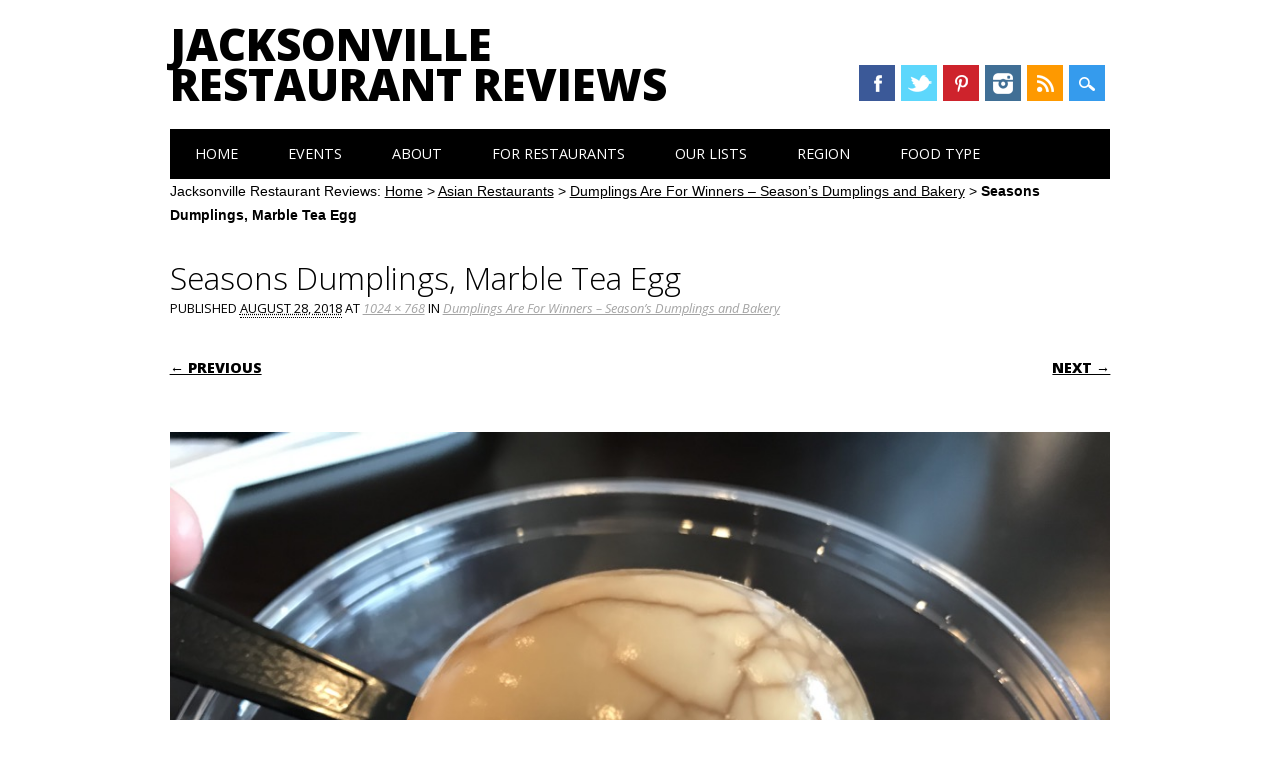

--- FILE ---
content_type: text/html; charset=UTF-8
request_url: https://www.jaxrestaurantreviews.com/asian/seasons-dumplings/attachment/seasons-dumplings-marble-tea-egg/
body_size: 10297
content:
<!DOCTYPE html>
<html lang="en-US" class="no-js">
<head>
<meta charset="UTF-8" />
<meta name="viewport" content="width=device-width, initial-scale=1" />
<meta name="msvalidate.01" content="BFAF4D25AB263FD6C6498FBA40A43B5E" />

<title>Seasons Dumplings, Marble Tea Egg - Jacksonville Restaurant Reviews</title>
<link rel="profile" href="http://gmpg.org/xfn/11" />
<link rel="pingback" href="https://www.jaxrestaurantreviews.com/xmlrpc.php" />

<meta name='robots' content='index, follow, max-image-preview:large, max-snippet:-1, max-video-preview:-1' />
	<style>img:is([sizes="auto" i], [sizes^="auto," i]) { contain-intrinsic-size: 3000px 1500px }</style>
	
	<!-- This site is optimized with the Yoast SEO plugin v24.3 - https://yoast.com/wordpress/plugins/seo/ -->
	<title>Seasons Dumplings, Marble Tea Egg - Jacksonville Restaurant Reviews</title>
	<link rel="canonical" href="https://www.jaxrestaurantreviews.com/asian/seasons-dumplings/attachment/seasons-dumplings-marble-tea-egg/" />
	<meta property="og:locale" content="en_US" />
	<meta property="og:type" content="article" />
	<meta property="og:title" content="Seasons Dumplings, Marble Tea Egg - Jacksonville Restaurant Reviews" />
	<meta property="og:description" content="Seasons Dumplings - Marble Tea Egg" />
	<meta property="og:url" content="https://www.jaxrestaurantreviews.com/asian/seasons-dumplings/attachment/seasons-dumplings-marble-tea-egg/" />
	<meta property="og:site_name" content="Jacksonville Restaurant Reviews" />
	<meta property="article:publisher" content="https://www.facebook.com/jaxrestaurantreviews" />
	<meta property="article:modified_time" content="2018-08-28T20:27:16+00:00" />
	<meta property="og:image" content="https://www.jaxrestaurantreviews.com/asian/seasons-dumplings/attachment/seasons-dumplings-marble-tea-egg" />
	<meta property="og:image:width" content="1024" />
	<meta property="og:image:height" content="768" />
	<meta property="og:image:type" content="image/jpeg" />
	<meta name="twitter:card" content="summary_large_image" />
	<meta name="twitter:site" content="@jaxrestreviews" />
	<script type="application/ld+json" class="yoast-schema-graph">{"@context":"https://schema.org","@graph":[{"@type":"WebPage","@id":"https://www.jaxrestaurantreviews.com/asian/seasons-dumplings/attachment/seasons-dumplings-marble-tea-egg/","url":"https://www.jaxrestaurantreviews.com/asian/seasons-dumplings/attachment/seasons-dumplings-marble-tea-egg/","name":"Seasons Dumplings, Marble Tea Egg - Jacksonville Restaurant Reviews","isPartOf":{"@id":"https://www.jaxrestaurantreviews.com/#website"},"primaryImageOfPage":{"@id":"https://www.jaxrestaurantreviews.com/asian/seasons-dumplings/attachment/seasons-dumplings-marble-tea-egg/#primaryimage"},"image":{"@id":"https://www.jaxrestaurantreviews.com/asian/seasons-dumplings/attachment/seasons-dumplings-marble-tea-egg/#primaryimage"},"thumbnailUrl":"https://www.jaxrestaurantreviews.com/wp-content/uploads/2018/08/Seasons-Dumplings-Marble-Tea-Egg.jpg","datePublished":"2018-08-28T20:22:54+00:00","dateModified":"2018-08-28T20:27:16+00:00","breadcrumb":{"@id":"https://www.jaxrestaurantreviews.com/asian/seasons-dumplings/attachment/seasons-dumplings-marble-tea-egg/#breadcrumb"},"inLanguage":"en-US","potentialAction":[{"@type":"ReadAction","target":["https://www.jaxrestaurantreviews.com/asian/seasons-dumplings/attachment/seasons-dumplings-marble-tea-egg/"]}]},{"@type":"ImageObject","inLanguage":"en-US","@id":"https://www.jaxrestaurantreviews.com/asian/seasons-dumplings/attachment/seasons-dumplings-marble-tea-egg/#primaryimage","url":"https://www.jaxrestaurantreviews.com/wp-content/uploads/2018/08/Seasons-Dumplings-Marble-Tea-Egg.jpg","contentUrl":"https://www.jaxrestaurantreviews.com/wp-content/uploads/2018/08/Seasons-Dumplings-Marble-Tea-Egg.jpg","width":1024,"height":768,"caption":"Seasons Dumplings - Marble Tea Egg"},{"@type":"BreadcrumbList","@id":"https://www.jaxrestaurantreviews.com/asian/seasons-dumplings/attachment/seasons-dumplings-marble-tea-egg/#breadcrumb","itemListElement":[{"@type":"ListItem","position":1,"name":"Home","item":"https://www.jaxrestaurantreviews.com/"},{"@type":"ListItem","position":2,"name":"Asian Restaurants","item":"https://www.jaxrestaurantreviews.com/category/asian/"},{"@type":"ListItem","position":3,"name":"Dumplings Are For Winners &#8211; Season&#8217;s Dumplings and Bakery","item":"https://www.jaxrestaurantreviews.com/asian/seasons-dumplings/"},{"@type":"ListItem","position":4,"name":"Seasons Dumplings, Marble Tea Egg"}]},{"@type":"WebSite","@id":"https://www.jaxrestaurantreviews.com/#website","url":"https://www.jaxrestaurantreviews.com/","name":"Jacksonville Restaurant Reviews","description":"River City Restaurant Reviews.  We Eat and Review Restaurants in Duval.","potentialAction":[{"@type":"SearchAction","target":{"@type":"EntryPoint","urlTemplate":"https://www.jaxrestaurantreviews.com/?s={search_term_string}"},"query-input":{"@type":"PropertyValueSpecification","valueRequired":true,"valueName":"search_term_string"}}],"inLanguage":"en-US"}]}</script>
	<!-- / Yoast SEO plugin. -->


<link rel="alternate" type="application/rss+xml" title="Jacksonville Restaurant Reviews &raquo; Feed" href="https://www.jaxrestaurantreviews.com/feed/" />
<link rel="alternate" type="application/rss+xml" title="Jacksonville Restaurant Reviews &raquo; Comments Feed" href="https://www.jaxrestaurantreviews.com/comments/feed/" />
<link rel="alternate" type="text/calendar" title="Jacksonville Restaurant Reviews &raquo; iCal Feed" href="https://www.jaxrestaurantreviews.com/events/?ical=1" />
<link rel="alternate" type="application/rss+xml" title="Jacksonville Restaurant Reviews &raquo; Seasons Dumplings, Marble Tea Egg Comments Feed" href="https://www.jaxrestaurantreviews.com/asian/seasons-dumplings/attachment/seasons-dumplings-marble-tea-egg/#main/feed/" />
		<!-- This site uses the Google Analytics by ExactMetrics plugin v8.11.1 - Using Analytics tracking - https://www.exactmetrics.com/ -->
		<!-- Note: ExactMetrics is not currently configured on this site. The site owner needs to authenticate with Google Analytics in the ExactMetrics settings panel. -->
					<!-- No tracking code set -->
				<!-- / Google Analytics by ExactMetrics -->
		<script type="text/javascript">
/* <![CDATA[ */
window._wpemojiSettings = {"baseUrl":"https:\/\/s.w.org\/images\/core\/emoji\/16.0.1\/72x72\/","ext":".png","svgUrl":"https:\/\/s.w.org\/images\/core\/emoji\/16.0.1\/svg\/","svgExt":".svg","source":{"concatemoji":"https:\/\/www.jaxrestaurantreviews.com\/wp-includes\/js\/wp-emoji-release.min.js?ver=6.8.3"}};
/*! This file is auto-generated */
!function(s,n){var o,i,e;function c(e){try{var t={supportTests:e,timestamp:(new Date).valueOf()};sessionStorage.setItem(o,JSON.stringify(t))}catch(e){}}function p(e,t,n){e.clearRect(0,0,e.canvas.width,e.canvas.height),e.fillText(t,0,0);var t=new Uint32Array(e.getImageData(0,0,e.canvas.width,e.canvas.height).data),a=(e.clearRect(0,0,e.canvas.width,e.canvas.height),e.fillText(n,0,0),new Uint32Array(e.getImageData(0,0,e.canvas.width,e.canvas.height).data));return t.every(function(e,t){return e===a[t]})}function u(e,t){e.clearRect(0,0,e.canvas.width,e.canvas.height),e.fillText(t,0,0);for(var n=e.getImageData(16,16,1,1),a=0;a<n.data.length;a++)if(0!==n.data[a])return!1;return!0}function f(e,t,n,a){switch(t){case"flag":return n(e,"\ud83c\udff3\ufe0f\u200d\u26a7\ufe0f","\ud83c\udff3\ufe0f\u200b\u26a7\ufe0f")?!1:!n(e,"\ud83c\udde8\ud83c\uddf6","\ud83c\udde8\u200b\ud83c\uddf6")&&!n(e,"\ud83c\udff4\udb40\udc67\udb40\udc62\udb40\udc65\udb40\udc6e\udb40\udc67\udb40\udc7f","\ud83c\udff4\u200b\udb40\udc67\u200b\udb40\udc62\u200b\udb40\udc65\u200b\udb40\udc6e\u200b\udb40\udc67\u200b\udb40\udc7f");case"emoji":return!a(e,"\ud83e\udedf")}return!1}function g(e,t,n,a){var r="undefined"!=typeof WorkerGlobalScope&&self instanceof WorkerGlobalScope?new OffscreenCanvas(300,150):s.createElement("canvas"),o=r.getContext("2d",{willReadFrequently:!0}),i=(o.textBaseline="top",o.font="600 32px Arial",{});return e.forEach(function(e){i[e]=t(o,e,n,a)}),i}function t(e){var t=s.createElement("script");t.src=e,t.defer=!0,s.head.appendChild(t)}"undefined"!=typeof Promise&&(o="wpEmojiSettingsSupports",i=["flag","emoji"],n.supports={everything:!0,everythingExceptFlag:!0},e=new Promise(function(e){s.addEventListener("DOMContentLoaded",e,{once:!0})}),new Promise(function(t){var n=function(){try{var e=JSON.parse(sessionStorage.getItem(o));if("object"==typeof e&&"number"==typeof e.timestamp&&(new Date).valueOf()<e.timestamp+604800&&"object"==typeof e.supportTests)return e.supportTests}catch(e){}return null}();if(!n){if("undefined"!=typeof Worker&&"undefined"!=typeof OffscreenCanvas&&"undefined"!=typeof URL&&URL.createObjectURL&&"undefined"!=typeof Blob)try{var e="postMessage("+g.toString()+"("+[JSON.stringify(i),f.toString(),p.toString(),u.toString()].join(",")+"));",a=new Blob([e],{type:"text/javascript"}),r=new Worker(URL.createObjectURL(a),{name:"wpTestEmojiSupports"});return void(r.onmessage=function(e){c(n=e.data),r.terminate(),t(n)})}catch(e){}c(n=g(i,f,p,u))}t(n)}).then(function(e){for(var t in e)n.supports[t]=e[t],n.supports.everything=n.supports.everything&&n.supports[t],"flag"!==t&&(n.supports.everythingExceptFlag=n.supports.everythingExceptFlag&&n.supports[t]);n.supports.everythingExceptFlag=n.supports.everythingExceptFlag&&!n.supports.flag,n.DOMReady=!1,n.readyCallback=function(){n.DOMReady=!0}}).then(function(){return e}).then(function(){var e;n.supports.everything||(n.readyCallback(),(e=n.source||{}).concatemoji?t(e.concatemoji):e.wpemoji&&e.twemoji&&(t(e.twemoji),t(e.wpemoji)))}))}((window,document),window._wpemojiSettings);
/* ]]> */
</script>
<style id='wp-emoji-styles-inline-css' type='text/css'>

	img.wp-smiley, img.emoji {
		display: inline !important;
		border: none !important;
		box-shadow: none !important;
		height: 1em !important;
		width: 1em !important;
		margin: 0 0.07em !important;
		vertical-align: -0.1em !important;
		background: none !important;
		padding: 0 !important;
	}
</style>
<link rel='stylesheet' id='wp-block-library-css' href='https://www.jaxrestaurantreviews.com/wp-includes/css/dist/block-library/style.min.css?ver=6.8.3' type='text/css' media='all' />
<style id='classic-theme-styles-inline-css' type='text/css'>
/*! This file is auto-generated */
.wp-block-button__link{color:#fff;background-color:#32373c;border-radius:9999px;box-shadow:none;text-decoration:none;padding:calc(.667em + 2px) calc(1.333em + 2px);font-size:1.125em}.wp-block-file__button{background:#32373c;color:#fff;text-decoration:none}
</style>
<link rel='stylesheet' id='edd-blocks-css' href='https://www.jaxrestaurantreviews.com/wp-content/plugins/easy-digital-downloads/includes/blocks/assets/css/edd-blocks.css?ver=3.6.2' type='text/css' media='all' />
<style id='global-styles-inline-css' type='text/css'>
:root{--wp--preset--aspect-ratio--square: 1;--wp--preset--aspect-ratio--4-3: 4/3;--wp--preset--aspect-ratio--3-4: 3/4;--wp--preset--aspect-ratio--3-2: 3/2;--wp--preset--aspect-ratio--2-3: 2/3;--wp--preset--aspect-ratio--16-9: 16/9;--wp--preset--aspect-ratio--9-16: 9/16;--wp--preset--color--black: #000000;--wp--preset--color--cyan-bluish-gray: #abb8c3;--wp--preset--color--white: #ffffff;--wp--preset--color--pale-pink: #f78da7;--wp--preset--color--vivid-red: #cf2e2e;--wp--preset--color--luminous-vivid-orange: #ff6900;--wp--preset--color--luminous-vivid-amber: #fcb900;--wp--preset--color--light-green-cyan: #7bdcb5;--wp--preset--color--vivid-green-cyan: #00d084;--wp--preset--color--pale-cyan-blue: #8ed1fc;--wp--preset--color--vivid-cyan-blue: #0693e3;--wp--preset--color--vivid-purple: #9b51e0;--wp--preset--gradient--vivid-cyan-blue-to-vivid-purple: linear-gradient(135deg,rgba(6,147,227,1) 0%,rgb(155,81,224) 100%);--wp--preset--gradient--light-green-cyan-to-vivid-green-cyan: linear-gradient(135deg,rgb(122,220,180) 0%,rgb(0,208,130) 100%);--wp--preset--gradient--luminous-vivid-amber-to-luminous-vivid-orange: linear-gradient(135deg,rgba(252,185,0,1) 0%,rgba(255,105,0,1) 100%);--wp--preset--gradient--luminous-vivid-orange-to-vivid-red: linear-gradient(135deg,rgba(255,105,0,1) 0%,rgb(207,46,46) 100%);--wp--preset--gradient--very-light-gray-to-cyan-bluish-gray: linear-gradient(135deg,rgb(238,238,238) 0%,rgb(169,184,195) 100%);--wp--preset--gradient--cool-to-warm-spectrum: linear-gradient(135deg,rgb(74,234,220) 0%,rgb(151,120,209) 20%,rgb(207,42,186) 40%,rgb(238,44,130) 60%,rgb(251,105,98) 80%,rgb(254,248,76) 100%);--wp--preset--gradient--blush-light-purple: linear-gradient(135deg,rgb(255,206,236) 0%,rgb(152,150,240) 100%);--wp--preset--gradient--blush-bordeaux: linear-gradient(135deg,rgb(254,205,165) 0%,rgb(254,45,45) 50%,rgb(107,0,62) 100%);--wp--preset--gradient--luminous-dusk: linear-gradient(135deg,rgb(255,203,112) 0%,rgb(199,81,192) 50%,rgb(65,88,208) 100%);--wp--preset--gradient--pale-ocean: linear-gradient(135deg,rgb(255,245,203) 0%,rgb(182,227,212) 50%,rgb(51,167,181) 100%);--wp--preset--gradient--electric-grass: linear-gradient(135deg,rgb(202,248,128) 0%,rgb(113,206,126) 100%);--wp--preset--gradient--midnight: linear-gradient(135deg,rgb(2,3,129) 0%,rgb(40,116,252) 100%);--wp--preset--font-size--small: 13px;--wp--preset--font-size--medium: 20px;--wp--preset--font-size--large: 36px;--wp--preset--font-size--x-large: 42px;--wp--preset--spacing--20: 0.44rem;--wp--preset--spacing--30: 0.67rem;--wp--preset--spacing--40: 1rem;--wp--preset--spacing--50: 1.5rem;--wp--preset--spacing--60: 2.25rem;--wp--preset--spacing--70: 3.38rem;--wp--preset--spacing--80: 5.06rem;--wp--preset--shadow--natural: 6px 6px 9px rgba(0, 0, 0, 0.2);--wp--preset--shadow--deep: 12px 12px 50px rgba(0, 0, 0, 0.4);--wp--preset--shadow--sharp: 6px 6px 0px rgba(0, 0, 0, 0.2);--wp--preset--shadow--outlined: 6px 6px 0px -3px rgba(255, 255, 255, 1), 6px 6px rgba(0, 0, 0, 1);--wp--preset--shadow--crisp: 6px 6px 0px rgba(0, 0, 0, 1);}:where(.is-layout-flex){gap: 0.5em;}:where(.is-layout-grid){gap: 0.5em;}body .is-layout-flex{display: flex;}.is-layout-flex{flex-wrap: wrap;align-items: center;}.is-layout-flex > :is(*, div){margin: 0;}body .is-layout-grid{display: grid;}.is-layout-grid > :is(*, div){margin: 0;}:where(.wp-block-columns.is-layout-flex){gap: 2em;}:where(.wp-block-columns.is-layout-grid){gap: 2em;}:where(.wp-block-post-template.is-layout-flex){gap: 1.25em;}:where(.wp-block-post-template.is-layout-grid){gap: 1.25em;}.has-black-color{color: var(--wp--preset--color--black) !important;}.has-cyan-bluish-gray-color{color: var(--wp--preset--color--cyan-bluish-gray) !important;}.has-white-color{color: var(--wp--preset--color--white) !important;}.has-pale-pink-color{color: var(--wp--preset--color--pale-pink) !important;}.has-vivid-red-color{color: var(--wp--preset--color--vivid-red) !important;}.has-luminous-vivid-orange-color{color: var(--wp--preset--color--luminous-vivid-orange) !important;}.has-luminous-vivid-amber-color{color: var(--wp--preset--color--luminous-vivid-amber) !important;}.has-light-green-cyan-color{color: var(--wp--preset--color--light-green-cyan) !important;}.has-vivid-green-cyan-color{color: var(--wp--preset--color--vivid-green-cyan) !important;}.has-pale-cyan-blue-color{color: var(--wp--preset--color--pale-cyan-blue) !important;}.has-vivid-cyan-blue-color{color: var(--wp--preset--color--vivid-cyan-blue) !important;}.has-vivid-purple-color{color: var(--wp--preset--color--vivid-purple) !important;}.has-black-background-color{background-color: var(--wp--preset--color--black) !important;}.has-cyan-bluish-gray-background-color{background-color: var(--wp--preset--color--cyan-bluish-gray) !important;}.has-white-background-color{background-color: var(--wp--preset--color--white) !important;}.has-pale-pink-background-color{background-color: var(--wp--preset--color--pale-pink) !important;}.has-vivid-red-background-color{background-color: var(--wp--preset--color--vivid-red) !important;}.has-luminous-vivid-orange-background-color{background-color: var(--wp--preset--color--luminous-vivid-orange) !important;}.has-luminous-vivid-amber-background-color{background-color: var(--wp--preset--color--luminous-vivid-amber) !important;}.has-light-green-cyan-background-color{background-color: var(--wp--preset--color--light-green-cyan) !important;}.has-vivid-green-cyan-background-color{background-color: var(--wp--preset--color--vivid-green-cyan) !important;}.has-pale-cyan-blue-background-color{background-color: var(--wp--preset--color--pale-cyan-blue) !important;}.has-vivid-cyan-blue-background-color{background-color: var(--wp--preset--color--vivid-cyan-blue) !important;}.has-vivid-purple-background-color{background-color: var(--wp--preset--color--vivid-purple) !important;}.has-black-border-color{border-color: var(--wp--preset--color--black) !important;}.has-cyan-bluish-gray-border-color{border-color: var(--wp--preset--color--cyan-bluish-gray) !important;}.has-white-border-color{border-color: var(--wp--preset--color--white) !important;}.has-pale-pink-border-color{border-color: var(--wp--preset--color--pale-pink) !important;}.has-vivid-red-border-color{border-color: var(--wp--preset--color--vivid-red) !important;}.has-luminous-vivid-orange-border-color{border-color: var(--wp--preset--color--luminous-vivid-orange) !important;}.has-luminous-vivid-amber-border-color{border-color: var(--wp--preset--color--luminous-vivid-amber) !important;}.has-light-green-cyan-border-color{border-color: var(--wp--preset--color--light-green-cyan) !important;}.has-vivid-green-cyan-border-color{border-color: var(--wp--preset--color--vivid-green-cyan) !important;}.has-pale-cyan-blue-border-color{border-color: var(--wp--preset--color--pale-cyan-blue) !important;}.has-vivid-cyan-blue-border-color{border-color: var(--wp--preset--color--vivid-cyan-blue) !important;}.has-vivid-purple-border-color{border-color: var(--wp--preset--color--vivid-purple) !important;}.has-vivid-cyan-blue-to-vivid-purple-gradient-background{background: var(--wp--preset--gradient--vivid-cyan-blue-to-vivid-purple) !important;}.has-light-green-cyan-to-vivid-green-cyan-gradient-background{background: var(--wp--preset--gradient--light-green-cyan-to-vivid-green-cyan) !important;}.has-luminous-vivid-amber-to-luminous-vivid-orange-gradient-background{background: var(--wp--preset--gradient--luminous-vivid-amber-to-luminous-vivid-orange) !important;}.has-luminous-vivid-orange-to-vivid-red-gradient-background{background: var(--wp--preset--gradient--luminous-vivid-orange-to-vivid-red) !important;}.has-very-light-gray-to-cyan-bluish-gray-gradient-background{background: var(--wp--preset--gradient--very-light-gray-to-cyan-bluish-gray) !important;}.has-cool-to-warm-spectrum-gradient-background{background: var(--wp--preset--gradient--cool-to-warm-spectrum) !important;}.has-blush-light-purple-gradient-background{background: var(--wp--preset--gradient--blush-light-purple) !important;}.has-blush-bordeaux-gradient-background{background: var(--wp--preset--gradient--blush-bordeaux) !important;}.has-luminous-dusk-gradient-background{background: var(--wp--preset--gradient--luminous-dusk) !important;}.has-pale-ocean-gradient-background{background: var(--wp--preset--gradient--pale-ocean) !important;}.has-electric-grass-gradient-background{background: var(--wp--preset--gradient--electric-grass) !important;}.has-midnight-gradient-background{background: var(--wp--preset--gradient--midnight) !important;}.has-small-font-size{font-size: var(--wp--preset--font-size--small) !important;}.has-medium-font-size{font-size: var(--wp--preset--font-size--medium) !important;}.has-large-font-size{font-size: var(--wp--preset--font-size--large) !important;}.has-x-large-font-size{font-size: var(--wp--preset--font-size--x-large) !important;}
:where(.wp-block-post-template.is-layout-flex){gap: 1.25em;}:where(.wp-block-post-template.is-layout-grid){gap: 1.25em;}
:where(.wp-block-columns.is-layout-flex){gap: 2em;}:where(.wp-block-columns.is-layout-grid){gap: 2em;}
:root :where(.wp-block-pullquote){font-size: 1.5em;line-height: 1.6;}
</style>
<link rel='stylesheet' id='titan-adminbar-styles-css' href='https://www.jaxrestaurantreviews.com/wp-content/plugins/anti-spam/assets/css/admin-bar.css?ver=7.3.1' type='text/css' media='all' />
<link rel='stylesheet' id='contact-form-7-css' href='https://www.jaxrestaurantreviews.com/wp-content/plugins/contact-form-7/includes/css/styles.css?ver=6.1.4' type='text/css' media='all' />
<link rel='stylesheet' id='edd-styles-css' href='https://www.jaxrestaurantreviews.com/wp-content/plugins/easy-digital-downloads/assets/build/css/frontend/edd.min.css?ver=3.6.2' type='text/css' media='all' />
<link rel='stylesheet' id='surfarama_style-css' href='https://www.jaxrestaurantreviews.com/wp-content/themes/jrr/style.css?ver=6.8.3' type='text/css' media='all' />
<script type="text/javascript" src="https://www.jaxrestaurantreviews.com/wp-includes/js/jquery/jquery.min.js?ver=3.7.1" id="jquery-core-js"></script>
<script type="text/javascript" src="https://www.jaxrestaurantreviews.com/wp-includes/js/jquery/jquery-migrate.min.js?ver=3.4.1" id="jquery-migrate-js"></script>
<script type="text/javascript" src="https://www.jaxrestaurantreviews.com/wp-content/themes/surfarama/library/js/modernizr-2.6.2.min.js?ver=2.6.2" id="modernizr-js"></script>
<script type="text/javascript" src="https://www.jaxrestaurantreviews.com/wp-includes/js/imagesloaded.min.js?ver=5.0.0" id="imagesloaded-js"></script>
<script type="text/javascript" src="https://www.jaxrestaurantreviews.com/wp-includes/js/masonry.min.js?ver=4.2.2" id="masonry-js"></script>
<script type="text/javascript" src="https://www.jaxrestaurantreviews.com/wp-content/themes/surfarama/library/js/scripts.js?ver=1.0.0" id="surfarama_custom_js-js"></script>
<link rel="https://api.w.org/" href="https://www.jaxrestaurantreviews.com/wp-json/" /><link rel="alternate" title="JSON" type="application/json" href="https://www.jaxrestaurantreviews.com/wp-json/wp/v2/media/43222" /><link rel="EditURI" type="application/rsd+xml" title="RSD" href="https://www.jaxrestaurantreviews.com/xmlrpc.php?rsd" />
<link rel='shortlink' href='https://www.jaxrestaurantreviews.com/?p=43222' />
<link rel="alternate" title="oEmbed (JSON)" type="application/json+oembed" href="https://www.jaxrestaurantreviews.com/wp-json/oembed/1.0/embed?url=https%3A%2F%2Fwww.jaxrestaurantreviews.com%2Fasian%2Fseasons-dumplings%2Fattachment%2Fseasons-dumplings-marble-tea-egg%2F%23main" />
<link rel="alternate" title="oEmbed (XML)" type="text/xml+oembed" href="https://www.jaxrestaurantreviews.com/wp-json/oembed/1.0/embed?url=https%3A%2F%2Fwww.jaxrestaurantreviews.com%2Fasian%2Fseasons-dumplings%2Fattachment%2Fseasons-dumplings-marble-tea-egg%2F%23main&#038;format=xml" />
<meta name="tec-api-version" content="v1"><meta name="tec-api-origin" content="https://www.jaxrestaurantreviews.com"><link rel="alternate" href="https://www.jaxrestaurantreviews.com/wp-json/tribe/events/v1/" /><meta name="generator" content="Easy Digital Downloads v3.6.2" />
	 <style id="surfarama-styles" type="text/css">
	      </style>
	
<script>
var _prum = [['id', '57448e8dabe53d624fb4c393'],
             ['mark', 'firstbyte', (new Date()).getTime()]];
(function() {
    var s = document.getElementsByTagName('script')[0]
      , p = document.createElement('script');
    p.async = 'async';
    p.src = '//rum-static.pingdom.net/prum.min.js';
    s.parentNode.insertBefore(p, s);
})();
</script>

<!-- Facebook Pixel Code -->
<script>
!function(f,b,e,v,n,t,s){if(f.fbq)return;n=f.fbq=function(){n.callMethod?
n.callMethod.apply(n,arguments):n.queue.push(arguments)};if(!f._fbq)f._fbq=n;
n.push=n;n.loaded=!0;n.version='2.0';n.queue=[];t=b.createElement(e);t.async=!0;
t.src=v;s=b.getElementsByTagName(e)[0];s.parentNode.insertBefore(t,s)}(window,
document,'script','https://connect.facebook.net/en_US/fbevents.js');

fbq('init', '102476070169370');
fbq('track', "PageView");</script>
<noscript><img height="1" width="1" style="display:none"
src="https://www.facebook.com/tr?id=102476070169370&ev=PageView&noscript=1"
/></noscript>
<!-- End Facebook Pixel Code -->

</head>

<body class="attachment wp-singular attachment-template-default single single-attachment postid-43222 attachmentid-43222 attachment-jpeg wp-theme-surfarama wp-child-theme-jrr tribe-no-js edd-js-none">
	
<!-- /180855652/JRR_top_left_premium -->
<!--<div id='div-gpt-ad-1454721808239-5' style='height:60px; width:468px;'>
<script type='text/javascript'>
googletag.cmd.push(function() { googletag.display('div-gpt-ad-1454721808239-5'); });
</script>
</div>-->

<!-- /180855652/JRR_top_right_premium -->
<!--<div id='div-gpt-ad-1454721808239-6' style='height:60px; width:468px;'>
<script type='text/javascript'>
googletag.cmd.push(function() { googletag.display('div-gpt-ad-1454721808239-6'); });
</script>
</div>	
	-->
	
<div id="container">

	<div id="search-box-wrap">
        <div id="search-box">
           <div id="close-x">x</div>
           <form role="search" method="get" id="searchform" class="searchform" action="https://www.jaxrestaurantreviews.com/">
				<div>
					<label class="screen-reader-text" for="s">Search for:</label>
					<input type="text" value="" name="s" id="s" />
					<input type="submit" id="searchsubmit" value="Search" />
				</div>
			</form>        </div>
    </div>

	<header id="branding" role="banner">
      <div id="inner-header" class="clearfix">
		<div id="site-heading">
        				<div id="site-title"><a href="https://www.jaxrestaurantreviews.com/" title="Jacksonville Restaurant Reviews" rel="home">Jacksonville Restaurant Reviews</a></div>
            		</div>
        
        <div id="social-media" class="clearfix">
            
        	            <a href="https://www.facebook.com/jaxrestaurantreviews" class="social-fb" title="https://www.facebook.com/jaxrestaurantreviews">Facebook</a>
                        
                        <a href="https://twitter.com/jaxrestreviews" class="social-tw" title="https://twitter.com/jaxrestreviews">Twitter</a>
            			
                        
                        <a href="http://www.pinterest.com/jaxrestreviews/" class="social-pi" title="http://www.pinterest.com/jaxrestreviews/">Pinterest</a>
                        
                        
                        
                        
                        <a href="http://instagram.com/jaxrestaurantreviews" class="social-in" title="http://instagram.com/jaxrestaurantreviews">Instagram</a>
                        
                        
                        
                        
                        <a href="http://feeds.feedburner.com/JacksonvilleRestaurantReviews" class="social-rs" title="http://feeds.feedburner.com/JacksonvilleRestaurantReviews">RSS</a>
                        
                        
            <div id="search-icon"></div>
            
         </div>
		
      </div>
      
      <nav id="access" role="navigation">
			<h1 class="assistive-text section-heading">Main menu</h1>
			<div class="skip-link screen-reader-text"><a href="#content" title="Skip to content">Skip to content</a></div>
			<div class="menu"><ul id="menu-menu-1" class="menu"><li id="menu-item-1049" class="menu-item menu-item-type-custom menu-item-object-custom menu-item-home menu-item-1049"><a href="https://www.jaxrestaurantreviews.com/">Home</a></li>
<li id="menu-item-7670" class="menu-item menu-item-type-taxonomy menu-item-object-tribe_events_cat menu-item-7670"><a href="https://www.jaxrestaurantreviews.com/events/category/food-adventures/">Events</a></li>
<li id="menu-item-1050" class="menu-item menu-item-type-post_type menu-item-object-page menu-item-has-children menu-item-1050"><a href="https://www.jaxrestaurantreviews.com/about/">About</a>
<ul class="sub-menu">
	<li id="menu-item-9339" class="menu-item menu-item-type-post_type menu-item-object-page menu-item-9339"><a href="https://www.jaxrestaurantreviews.com/about/">About Us</a></li>
	<li id="menu-item-9347" class="menu-item menu-item-type-post_type menu-item-object-page menu-item-9347"><a href="https://www.jaxrestaurantreviews.com/faq/">FAQ</a></li>
	<li id="menu-item-1051" class="menu-item menu-item-type-post_type menu-item-object-page menu-item-1051"><a href="https://www.jaxrestaurantreviews.com/jacksonville-food-blogs/">Jacksonville Food Blogs</a></li>
	<li id="menu-item-1052" class="menu-item menu-item-type-post_type menu-item-object-page menu-item-1052"><a href="https://www.jaxrestaurantreviews.com/contact-us/">Contact Us</a></li>
</ul>
</li>
<li id="menu-item-6556" class="menu-item menu-item-type-custom menu-item-object-custom menu-item-has-children menu-item-6556"><a href="#">For Restaurants</a>
<ul class="sub-menu">
	<li id="menu-item-6557" class="menu-item menu-item-type-post_type menu-item-object-page menu-item-6557"><a href="https://www.jaxrestaurantreviews.com/industry-mailing-list/">Industry Mailing List</a></li>
	<li id="menu-item-6309" class="menu-item menu-item-type-post_type menu-item-object-page menu-item-6309"><a href="https://www.jaxrestaurantreviews.com/about/advertise-with-us/">Advertise With Us</a></li>
</ul>
</li>
<li id="menu-item-1420" class="menu-item menu-item-type-custom menu-item-object-custom menu-item-has-children menu-item-1420"><a href="#">Our Lists</a>
<ul class="sub-menu">
	<li id="menu-item-8331" class="menu-item menu-item-type-post_type menu-item-object-page menu-item-8331"><a href="https://www.jaxrestaurantreviews.com/food-adventure-hall-fame/">Adventure Hall of Fame</a></li>
	<li id="menu-item-1421" class="menu-item menu-item-type-custom menu-item-object-custom menu-item-1421"><a href="https://www.jaxrestaurantreviews.com/news/jacksonvilles-best-hole-wall-restaurants/#.U7SumxaprwI">Jacksonville’s Best Hole in the Wall Restaurants</a></li>
	<li id="menu-item-1427" class="menu-item menu-item-type-custom menu-item-object-custom menu-item-1427"><a href="https://www.jaxrestaurantreviews.com/news/jacksonvilles-best-hole-wall-restaurants-round-2/">Best Hole in the Wall Restaurants Part 2</a></li>
	<li id="menu-item-3367" class="menu-item menu-item-type-custom menu-item-object-custom menu-item-3367"><a href="https://www.jaxrestaurantreviews.com/news/best-hole-in-the-wall-restaurants-part-3/">Best Hole in the Wall Restaurants Round 3</a></li>
	<li id="menu-item-12808" class="menu-item menu-item-type-post_type menu-item-object-post menu-item-12808"><a href="https://www.jaxrestaurantreviews.com/hole-in-the-wall/best-hole-wall-restaurants-part-4/">Best Hole in the Wall Restaurants Part 4</a></li>
	<li id="menu-item-1422" class="menu-item menu-item-type-custom menu-item-object-custom menu-item-1422"><a href="https://www.jaxrestaurantreviews.com/favorites/true-local-spots/#.U7SumxaprwI">True Local Spots</a></li>
	<li id="menu-item-2190" class="menu-item menu-item-type-custom menu-item-object-custom menu-item-2190"><a href="https://www.jaxrestaurantreviews.com/news/best-late-night-spots-jax/">The Best Late Night Spots in Jax</a></li>
	<li id="menu-item-6906" class="menu-item menu-item-type-post_type menu-item-object-post menu-item-6906"><a href="https://www.jaxrestaurantreviews.com/news/top-5-spots-meet-cougar-jax/">Top 5 Spots to Meet a Cougar in Jax</a></li>
	<li id="menu-item-7801" class="menu-item menu-item-type-post_type menu-item-object-post menu-item-7801"><a href="https://www.jaxrestaurantreviews.com/news/our-guide-to-restaurants-at-the-st-johns-town-center/">Guide to Restaurants at the St. John’s Town Center</a></li>
	<li id="menu-item-1423" class="menu-item menu-item-type-custom menu-item-object-custom menu-item-1423"><a href="https://www.jaxrestaurantreviews.com/tinseltown/guide-tinseltown-restaurants/">Guide to Tinseltown Restaurants</a></li>
	<li id="menu-item-9951" class="menu-item menu-item-type-post_type menu-item-object-post menu-item-9951"><a href="https://www.jaxrestaurantreviews.com/farmers-market/first-coast-farmers-market-bucket-list/">Your First Coast Farmers Market Bucket List</a></li>
	<li id="menu-item-7633" class="menu-item menu-item-type-post_type menu-item-object-post menu-item-7633"><a href="https://www.jaxrestaurantreviews.com/news/best-family-friendly-restaurants-jax/">Best Family Friendly Restaurants in Jax</a></li>
	<li id="menu-item-11849" class="menu-item menu-item-type-post_type menu-item-object-post menu-item-11849"><a href="https://www.jaxrestaurantreviews.com/favorites/best-family-friendly-restaurants-round-2/">Best Family Friendly Restaurants – Round 2</a></li>
</ul>
</li>
<li id="menu-item-1053" class="menu-item menu-item-type-custom menu-item-object-custom menu-item-has-children menu-item-1053"><a href="#">Region</a>
<ul class="sub-menu">
	<li id="menu-item-1055" class="menu-item menu-item-type-taxonomy menu-item-object-category menu-item-1055"><a href="https://www.jaxrestaurantreviews.com/category/beaches/">Beaches Restaurants</a></li>
	<li id="menu-item-1058" class="menu-item menu-item-type-taxonomy menu-item-object-category menu-item-1058"><a href="https://www.jaxrestaurantreviews.com/category/town-center/">Town Center Restaurants</a></li>
	<li id="menu-item-1054" class="menu-item menu-item-type-taxonomy menu-item-object-category menu-item-1054"><a href="https://www.jaxrestaurantreviews.com/category/southside/">Southside Restaurants</a></li>
	<li id="menu-item-1056" class="menu-item menu-item-type-taxonomy menu-item-object-category menu-item-1056"><a href="https://www.jaxrestaurantreviews.com/category/riverside/">Riverside Restaurants</a></li>
	<li id="menu-item-1067" class="menu-item menu-item-type-taxonomy menu-item-object-category menu-item-1067"><a href="https://www.jaxrestaurantreviews.com/category/orange-park/">Orange Park Restaurants</a></li>
	<li id="menu-item-1057" class="menu-item menu-item-type-taxonomy menu-item-object-category menu-item-1057"><a href="https://www.jaxrestaurantreviews.com/category/arlington/">Arlington Restaurants</a></li>
	<li id="menu-item-1059" class="menu-item menu-item-type-taxonomy menu-item-object-category menu-item-1059"><a href="https://www.jaxrestaurantreviews.com/category/springfield/">Springfield Restaurants</a></li>
	<li id="menu-item-1060" class="menu-item menu-item-type-taxonomy menu-item-object-category menu-item-1060"><a href="https://www.jaxrestaurantreviews.com/category/st-nicholas/">St. Nicholas Restaurants</a></li>
	<li id="menu-item-1061" class="menu-item menu-item-type-taxonomy menu-item-object-category menu-item-1061"><a href="https://www.jaxrestaurantreviews.com/category/tinseltown/">Tinseltown Restaurants</a></li>
	<li id="menu-item-1063" class="menu-item menu-item-type-taxonomy menu-item-object-category menu-item-1063"><a href="https://www.jaxrestaurantreviews.com/category/avondale/">Avondale</a></li>
	<li id="menu-item-1064" class="menu-item menu-item-type-taxonomy menu-item-object-category menu-item-1064"><a href="https://www.jaxrestaurantreviews.com/category/jacksonville-landing/">Jacksonville Landing</a></li>
	<li id="menu-item-1065" class="menu-item menu-item-type-taxonomy menu-item-object-category menu-item-1065"><a href="https://www.jaxrestaurantreviews.com/category/king-street/">King Street</a></li>
	<li id="menu-item-1068" class="menu-item menu-item-type-taxonomy menu-item-object-category menu-item-1068"><a href="https://www.jaxrestaurantreviews.com/category/regency/">Regency Restaurants</a></li>
	<li id="menu-item-1069" class="menu-item menu-item-type-taxonomy menu-item-object-category menu-item-1069"><a href="https://www.jaxrestaurantreviews.com/category/san-marco/">San Marco Restaurants</a></li>
	<li id="menu-item-1066" class="menu-item menu-item-type-taxonomy menu-item-object-category menu-item-1066"><a href="https://www.jaxrestaurantreviews.com/category/mandarin/">Mandarin Restaurants</a></li>
</ul>
</li>
<li id="menu-item-1070" class="menu-item menu-item-type-custom menu-item-object-custom menu-item-has-children menu-item-1070"><a href="#">Food Type</a>
<ul class="sub-menu">
	<li id="menu-item-1071" class="menu-item menu-item-type-taxonomy menu-item-object-category menu-item-1071"><a href="https://www.jaxrestaurantreviews.com/category/american/">American Food</a></li>
	<li id="menu-item-1072" class="menu-item menu-item-type-taxonomy menu-item-object-category menu-item-1072"><a href="https://www.jaxrestaurantreviews.com/category/asian/">Asian Food</a></li>
	<li id="menu-item-1073" class="menu-item menu-item-type-taxonomy menu-item-object-category menu-item-1073"><a href="https://www.jaxrestaurantreviews.com/category/bbq/">BBQ (Barbecue)</a></li>
	<li id="menu-item-1074" class="menu-item menu-item-type-taxonomy menu-item-object-category menu-item-1074"><a href="https://www.jaxrestaurantreviews.com/category/beer/">Beer (Breweries and Restaurants)</a></li>
	<li id="menu-item-1075" class="menu-item menu-item-type-taxonomy menu-item-object-category menu-item-1075"><a href="https://www.jaxrestaurantreviews.com/category/burgers/">Burgers</a></li>
	<li id="menu-item-1076" class="menu-item menu-item-type-taxonomy menu-item-object-category menu-item-1076"><a href="https://www.jaxrestaurantreviews.com/category/greek/">Greek Restaurants</a></li>
	<li id="menu-item-1077" class="menu-item menu-item-type-taxonomy menu-item-object-category menu-item-1077"><a href="https://www.jaxrestaurantreviews.com/category/hole-in-the-wall/">Hole in the Wall</a></li>
	<li id="menu-item-1078" class="menu-item menu-item-type-taxonomy menu-item-object-category menu-item-1078"><a href="https://www.jaxrestaurantreviews.com/category/italian/">Italian Restaurants</a></li>
	<li id="menu-item-1079" class="menu-item menu-item-type-taxonomy menu-item-object-category menu-item-1079"><a href="https://www.jaxrestaurantreviews.com/category/mexican/">Mexican Restaurants</a></li>
	<li id="menu-item-1080" class="menu-item menu-item-type-taxonomy menu-item-object-category menu-item-1080"><a href="https://www.jaxrestaurantreviews.com/category/peruvian/">Peruvian Restaurants</a></li>
	<li id="menu-item-1081" class="menu-item menu-item-type-taxonomy menu-item-object-category menu-item-1081"><a href="https://www.jaxrestaurantreviews.com/category/pizza/">Pizza Places</a></li>
	<li id="menu-item-1082" class="menu-item menu-item-type-taxonomy menu-item-object-category menu-item-1082"><a href="https://www.jaxrestaurantreviews.com/category/seafood/">Seafood Restaurants</a></li>
	<li id="menu-item-1083" class="menu-item menu-item-type-taxonomy menu-item-object-category menu-item-1083"><a href="https://www.jaxrestaurantreviews.com/category/soul-food/">Soul Food Restaurants</a></li>
	<li id="menu-item-1084" class="menu-item menu-item-type-taxonomy menu-item-object-category menu-item-1084"><a href="https://www.jaxrestaurantreviews.com/category/soup-and-salad/">Soup and Salad Restaurants</a></li>
	<li id="menu-item-1085" class="menu-item menu-item-type-taxonomy menu-item-object-category menu-item-1085"><a href="https://www.jaxrestaurantreviews.com/category/steak/">Steak Restaurants</a></li>
	<li id="menu-item-1086" class="menu-item menu-item-type-taxonomy menu-item-object-category menu-item-1086"><a href="https://www.jaxrestaurantreviews.com/category/sushi/">Sushi Restaurants</a></li>
	<li id="menu-item-1087" class="menu-item menu-item-type-taxonomy menu-item-object-category menu-item-1087"><a href="https://www.jaxrestaurantreviews.com/category/tapas/">Tapas</a></li>
	<li id="menu-item-1088" class="menu-item menu-item-type-taxonomy menu-item-object-category menu-item-1088"><a href="https://www.jaxrestaurantreviews.com/category/thai/">Thai Restaurants</a></li>
</ul>
</li>
</ul></div>		</nav>
				
		<!-- #access -->


<!-- /180855652/JRR_nav_premium -->
<!--<div id='div-gpt-ad-1454721808239-3' style='height:90px; width:728px;'>
<script type='text/javascript'>
googletag.cmd.push(function() { googletag.display('div-gpt-ad-1454721808239-3'); });
</script>
</div>
-->

<p id="breadcrumbs">	Jacksonville Restaurant Reviews:
<span><span><a href="https://www.jaxrestaurantreviews.com/">Home</a></span> &gt; <span><a href="https://www.jaxrestaurantreviews.com/category/asian/">Asian Restaurants</a></span> &gt; <span><a href="https://www.jaxrestaurantreviews.com/asian/seasons-dumplings/">Dumplings Are For Winners &#8211; Season&#8217;s Dumplings and Bakery</a></span> &gt; <span class="breadcrumb_last" aria-current="page"><strong>Seasons Dumplings, Marble Tea Egg</strong></span></span></p>
      
	</header><!-- #branding -->

    <div id="content" class="clearfix">
        
        <div id="main" class="clearfix" role="main">

			
				<article id="post-43222" class="post-43222 attachment type-attachment status-inherit hentry">
					<header class="entry-header">
						<h1 class="entry-title">Seasons Dumplings, Marble Tea Egg</h1>

						<div class="entry-meta">
							Published <span class="entry-date"><abbr class="published" title="4:22 pm">August 28, 2018</abbr></span> at <a href="https://www.jaxrestaurantreviews.com/wp-content/uploads/2018/08/Seasons-Dumplings-Marble-Tea-Egg.jpg" title="Link to full-size image">1024 &times; 768</a> in <a href="https://www.jaxrestaurantreviews.com/asian/seasons-dumplings/" title="Return to Dumplings Are For Winners &#8211; Season&#8217;s Dumplings and Bakery" rel="gallery">Dumplings Are For Winners &#8211; Season&#8217;s Dumplings and Bakery</a>													</div><!-- .entry-meta -->

						<nav id="image-navigation">
							<span class="previous-image"><a href='https://www.jaxrestaurantreviews.com/asian/seasons-dumplings/attachment/seasons-dumplings-high-mountain-tea/#main'>&larr; Previous</a></span>
							<span class="next-image"><a href='https://www.jaxrestaurantreviews.com/asian/seasons-dumplings/attachment/seasons-dumplings-rice-noodles/#main'>Next &rarr;</a></span>
						</nav><!-- #image-navigation -->
					</header><!-- .entry-header -->

					<div class="entry-content post_content">

						<div class="entry-attachment">
							<div class="attachment">
								
								<a href="https://www.jaxrestaurantreviews.com/asian/seasons-dumplings/attachment/seasons-dumplings-rice-noodles/#main" title="Seasons Dumplings, Marble Tea Egg" rel="attachment"><img width="1024" height="768" src="https://www.jaxrestaurantreviews.com/wp-content/uploads/2018/08/Seasons-Dumplings-Marble-Tea-Egg.jpg" class="attachment-1200x1200 size-1200x1200" alt="" decoding="async" fetchpriority="high" srcset="https://www.jaxrestaurantreviews.com/wp-content/uploads/2018/08/Seasons-Dumplings-Marble-Tea-Egg.jpg 1024w, https://www.jaxrestaurantreviews.com/wp-content/uploads/2018/08/Seasons-Dumplings-Marble-Tea-Egg-450x338.jpg 450w, https://www.jaxrestaurantreviews.com/wp-content/uploads/2018/08/Seasons-Dumplings-Marble-Tea-Egg-768x576.jpg 768w" sizes="(max-width: 1024px) 100vw, 1024px" /></a>
							</div><!-- .attachment -->

														<div class="entry-caption">
								<p>Seasons Dumplings &#8211; Marble Tea Egg</p>
							</div>
													</div><!-- .entry-attachment -->

												
					</div><!-- .entry-content -->

					<footer class="entry-meta">
													Trackbacks are closed, but you can <a class="comment-link" href="#respond" title="Post a comment">post a comment</a>.																	</footer><!-- .entry-meta -->
				</article><!-- #post-43222 -->

					<div id="comments">

	
	

	
	
		<div id="respond" class="comment-respond">
		<h3 id="reply-title" class="comment-reply-title">Leave a Reply <small><a rel="nofollow" id="cancel-comment-reply-link" href="/asian/seasons-dumplings/attachment/seasons-dumplings-marble-tea-egg/#respond" style="display:none;">Cancel reply</a></small></h3><p class="must-log-in">You must be <a href="https://www.jaxrestaurantreviews.com/wp-login.php?redirect_to=https%3A%2F%2Fwww.jaxrestaurantreviews.com%2Fasian%2Fseasons-dumplings%2Fattachment%2Fseasons-dumplings-marble-tea-egg%2F%23main">logged in</a> to post a comment.</p>	</div><!-- #respond -->
	
</div><!-- #comments -->
			
			</div>
		</div>

	<footer id="colophon" role="contentinfo">
		<div id="site-generator">

			&copy; Jacksonville Restaurant Reviews | <a href=http://jaxrestaurantreviews.com/privacy-policy/>Privacy Policy</a> | <a href=http://jaxrestaurantreviews.com/about/>About Us</a> | <a href=http://jaxrestaurantreviews.com/foodie-adventure-ticket-policies/>Pricing and Refund Policy</a>
            
		</div>
	</footer><!-- #colophon -->
</div><!-- #container -->

<script type="speculationrules">
{"prefetch":[{"source":"document","where":{"and":[{"href_matches":"\/*"},{"not":{"href_matches":["\/wp-*.php","\/wp-admin\/*","\/wp-content\/uploads\/*","\/wp-content\/*","\/wp-content\/plugins\/*","\/wp-content\/themes\/jrr\/*","\/wp-content\/themes\/surfarama\/*","\/*\\?(.+)","\/checkout\/*"]}},{"not":{"selector_matches":"a[rel~=\"nofollow\"]"}},{"not":{"selector_matches":".no-prefetch, .no-prefetch a"}}]},"eagerness":"conservative"}]}
</script>
		<script>
		( function ( body ) {
			'use strict';
			body.className = body.className.replace( /\btribe-no-js\b/, 'tribe-js' );
		} )( document.body );
		</script>
			<style>.edd-js-none .edd-has-js, .edd-js .edd-no-js, body.edd-js input.edd-no-js { display: none; }</style>
	<script>/* <![CDATA[ */(function(){var c = document.body.classList;c.remove('edd-js-none');c.add('edd-js');})();/* ]]> */</script>
	<script> /* <![CDATA[ */var tribe_l10n_datatables = {"aria":{"sort_ascending":": activate to sort column ascending","sort_descending":": activate to sort column descending"},"length_menu":"Show _MENU_ entries","empty_table":"No data available in table","info":"Showing _START_ to _END_ of _TOTAL_ entries","info_empty":"Showing 0 to 0 of 0 entries","info_filtered":"(filtered from _MAX_ total entries)","zero_records":"No matching records found","search":"Search:","all_selected_text":"All items on this page were selected. ","select_all_link":"Select all pages","clear_selection":"Clear Selection.","pagination":{"all":"All","next":"Next","previous":"Previous"},"select":{"rows":{"0":"","_":": Selected %d rows","1":": Selected 1 row"}},"datepicker":{"dayNames":["Sunday","Monday","Tuesday","Wednesday","Thursday","Friday","Saturday"],"dayNamesShort":["Sun","Mon","Tue","Wed","Thu","Fri","Sat"],"dayNamesMin":["S","M","T","W","T","F","S"],"monthNames":["January","February","March","April","May","June","July","August","September","October","November","December"],"monthNamesShort":["January","February","March","April","May","June","July","August","September","October","November","December"],"monthNamesMin":["Jan","Feb","Mar","Apr","May","Jun","Jul","Aug","Sep","Oct","Nov","Dec"],"nextText":"Next","prevText":"Prev","currentText":"Today","closeText":"Done","today":"Today","clear":"Clear"}};/* ]]> */ </script><script type="text/javascript" src="https://www.jaxrestaurantreviews.com/wp-content/plugins/the-events-calendar/common/build/js/user-agent.js?ver=da75d0bdea6dde3898df" id="tec-user-agent-js"></script>
<script type="text/javascript" src="https://www.jaxrestaurantreviews.com/wp-content/plugins/anti-spam/assets/js/anti-spam.js?ver=7.3.1" id="anti-spam-script-js"></script>
<script type="text/javascript" src="https://www.jaxrestaurantreviews.com/wp-includes/js/dist/hooks.min.js?ver=4d63a3d491d11ffd8ac6" id="wp-hooks-js"></script>
<script type="text/javascript" src="https://www.jaxrestaurantreviews.com/wp-includes/js/dist/i18n.min.js?ver=5e580eb46a90c2b997e6" id="wp-i18n-js"></script>
<script type="text/javascript" id="wp-i18n-js-after">
/* <![CDATA[ */
wp.i18n.setLocaleData( { 'text direction\u0004ltr': [ 'ltr' ] } );
/* ]]> */
</script>
<script type="text/javascript" src="https://www.jaxrestaurantreviews.com/wp-content/plugins/contact-form-7/includes/swv/js/index.js?ver=6.1.4" id="swv-js"></script>
<script type="text/javascript" id="contact-form-7-js-before">
/* <![CDATA[ */
var wpcf7 = {
    "api": {
        "root": "https:\/\/www.jaxrestaurantreviews.com\/wp-json\/",
        "namespace": "contact-form-7\/v1"
    }
};
/* ]]> */
</script>
<script type="text/javascript" src="https://www.jaxrestaurantreviews.com/wp-content/plugins/contact-form-7/includes/js/index.js?ver=6.1.4" id="contact-form-7-js"></script>
<script type="text/javascript" id="edd-ajax-js-extra">
/* <![CDATA[ */
var edd_scripts = {"ajaxurl":"https:\/\/www.jaxrestaurantreviews.com\/wp-admin\/admin-ajax.php","position_in_cart":"","has_purchase_links":"0","already_in_cart_message":"You have already added this item to your cart","empty_cart_message":"Your cart is empty","loading":"Loading","select_option":"Please select an option","is_checkout":"0","default_gateway":"braintree","redirect_to_checkout":"0","checkout_page":"https:\/\/www.jaxrestaurantreviews.com\/checkout\/","permalinks":"1","quantities_enabled":"1","taxes_enabled":"1","current_page":"43222"};
/* ]]> */
</script>
<script type="text/javascript" src="https://www.jaxrestaurantreviews.com/wp-content/plugins/easy-digital-downloads/assets/build/js/frontend/edd-ajax.js?ver=3.6.2" id="edd-ajax-js"></script>
<script type="text/javascript" src="https://www.jaxrestaurantreviews.com/wp-includes/js/jquery/jquery.masonry.min.js?ver=3.1.2b" id="jquery-masonry-js"></script>
<script type="text/javascript" src="https://www.jaxrestaurantreviews.com/wp-includes/js/comment-reply.min.js?ver=6.8.3" id="comment-reply-js" async="async" data-wp-strategy="async"></script>
<!-- Go to www.addthis.com/dashboard to customize your tools -->
<script type="text/javascript" src="//s7.addthis.com/js/300/addthis_widget.js#pubid=ra-528cc2dc21571f18" async="async"></script>

<script>
    (function(h,o,t,j,a,r){
        h.hj=h.hj||function(){(h.hj.q=h.hj.q||[]).push(arguments)};
        h._hjSettings={hjid:80848,hjsv:5};
        a=o.getElementsByTagName('head')[0];
        r=o.createElement('script');r.async=1;
        r.src=t+h._hjSettings.hjid+j+h._hjSettings.hjsv;
        a.appendChild(r);
    })(window,document,'//static.hotjar.com/c/hotjar-','.js?sv=');
</script>

</body>
</html>